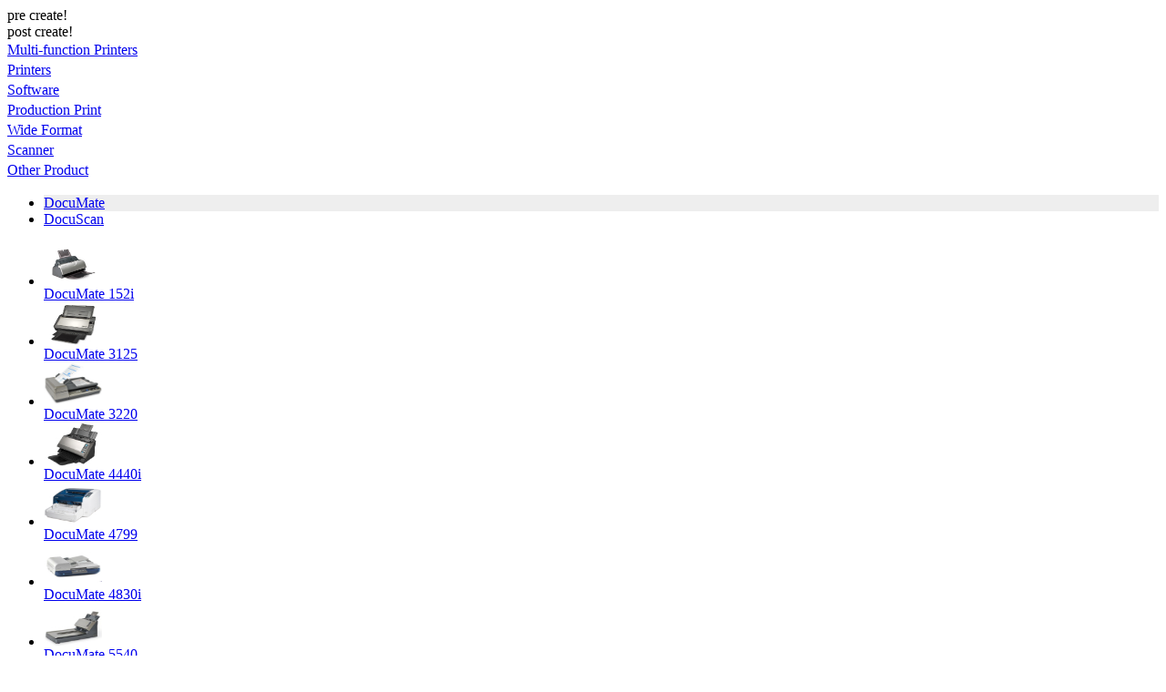

--- FILE ---
content_type: text/html;charset=UTF-8
request_url: https://support-fb.fujifilm.com/processSupportFamily.do?currdate_u=1675456266645&cid=1&ctry_code=SG&lang_code=en&cat_id=8&cat_index=5&family_id=87&family_index=0
body_size: 13919
content:
<!DOCTYPE HTML PUBLIC "-//W3C//DTD HTML 4.01 Transitional//EN" "http://www.w3.org/TR/html4/loose.dtd">







<html xmlns="http://www.w3.org/1999/xhtml" lang="en-SG" xml:lang="en-SG">
<head>

<META HTTP-EQUIV="Content-Type" CONTENT="text/html; charset=UTF-8">
<META HTTP-EQUIV="Cache-Control" CONTENT="no-store, no-cache, must-revalidate, max-age=0, post-check=0, pre-check=0">
<META HTTP-EQUIV="Pragma" CONTENT="no-cache">
<META HTTP-EQUIV="Expires" CONTENT="-1">
<title>FUJIFILM Business Innovation  Support</title>
<META name="description" content="Online Support System">
<META name="keywords" content="osc, Online Support System">
</head>
<body id="pro" bgcolor="white">










<META HTTP-EQUIV="Content-Type" CONTENT="text/html; charset=UTF-8">


<script type="text/javascript">
	function highlightRow(n, k, rowId) {
		var row;
		// alert(row);

		for (i = 0; i < n; i++) {
			row = rowId + i;
			if (MM_findObj(row))
				MM_findObj(row).className = "";
		}

		k = "" + k;
		if (k.length > 0) {
			row = rowId + k;
			if (MM_findObj(row)) {

				MM_findObj(row).style.backgroundColor = "#eeeeee";
				alert(MM_findObj(row).style.backgroundColor);
				MM_findObj(row).className = "highlighted";
				MM_findObj(row).focus();
			}
		}
	}
</script>

pre create!<br/>post create!<br/><META HTTP-EQUIV="Content-Type" CONTENT="text/html; charset=UTF-8"><span id="listCat1"><META HTTP-EQUIV="Content-Type" CONTENT="text/html; charset=UTF-8"><table width="162px" border="0" cellspacing="0" cellpadding="0" class="producttype_text"><tr><td id="cat_row_0"  height="22px" width="162px" valign="middle"><a class="producttype_text" href="/processSupportCat.do?currdate_u=1764783085299&cid=1&ctry_code=SG&lang_code=en&cat_id=2&cat_index=0" onclick="doNav('/processSupportCat.do?currdate_u=1764783085299&cid=1&ctry_code=SG&lang_code=en&cat_id=2&cat_index=0'); highlightRow(7,0,'cat_row_');openSubFilter(1); return false;" >Multi-function Printers</a></td></tr><tr><td id="cat_row_1"  height="22px" width="162px" valign="middle"><a class="producttype_text" href="/processSupportCat.do?currdate_u=1764783085299&cid=1&ctry_code=SG&lang_code=en&cat_id=1&cat_index=1" onclick="doNav('/processSupportCat.do?currdate_u=1764783085299&cid=1&ctry_code=SG&lang_code=en&cat_id=1&cat_index=1'); highlightRow(7,1,'cat_row_');openSubFilter(1); return false;" >Printers</a></td></tr><tr><td id="cat_row_2"  height="22px" width="162px" valign="middle"><a class="producttype_text" href="/processSupportCat.do?currdate_u=1764783085299&cid=1&ctry_code=SG&lang_code=en&cat_id=4&cat_index=2" onclick="doNav('/processSupportCat.do?currdate_u=1764783085299&cid=1&ctry_code=SG&lang_code=en&cat_id=4&cat_index=2'); highlightRow(7,2,'cat_row_');openSubFilter(1); return false;" >Software</a></td></tr><tr><td id="cat_row_3"  height="22px" width="162px" valign="middle"><a class="producttype_text" href="/processSupportCat.do?currdate_u=1764783085299&cid=1&ctry_code=SG&lang_code=en&cat_id=3&cat_index=3" onclick="doNav('/processSupportCat.do?currdate_u=1764783085299&cid=1&ctry_code=SG&lang_code=en&cat_id=3&cat_index=3'); highlightRow(7,3,'cat_row_');openSubFilter(1); return false;" >Production Print</a></td></tr><tr><td id="cat_row_4"  height="22px" width="162px" valign="middle"><a class="producttype_text" href="/processSupportCat.do?currdate_u=1764783085299&cid=1&ctry_code=SG&lang_code=en&cat_id=9&cat_index=4" onclick="doNav('/processSupportCat.do?currdate_u=1764783085299&cid=1&ctry_code=SG&lang_code=en&cat_id=9&cat_index=4'); highlightRow(7,4,'cat_row_');openSubFilter(1); return false;" >Wide Format</a></td></tr><tr><td id="cat_row_5"  class="highlighted t-align-left" height="22px" width="162px" valign="middle"><a class="producttype_text" href="/processSupportCat.do?currdate_u=1764783085299&cid=1&ctry_code=SG&lang_code=en&cat_id=8&cat_index=5" onclick="doNav('/processSupportCat.do?currdate_u=1764783085299&cid=1&ctry_code=SG&lang_code=en&cat_id=8&cat_index=5'); highlightRow(7,5,'cat_row_');openSubFilter(1); return false;" >Scanner</a></td></tr><tr><td id="cat_row_6"  height="22px" width="162px" valign="middle"><a class="producttype_text" href="/processSupportCat.do?currdate_u=1764783085299&cid=1&ctry_code=SG&lang_code=en&cat_id=15&cat_index=6" onclick="doNav('/processSupportCat.do?currdate_u=1764783085299&cid=1&ctry_code=SG&lang_code=en&cat_id=15&cat_index=6'); highlightRow(7,6,'cat_row_');openSubFilter(1); return false;" >Other Product</a></td></tr></table></span><span id="listFamily1"><META HTTP-EQUIV="Content-Type" CONTENT="text/html; charset=UTF-8"><div class="select"><div><ul id="osaProductHtmlJsp"><li id="fam_row_0"  data-country="AU,KH,CN,HK,ID,KR,LA,MY,MM,NZ,PH,SG,TW,TH,VN"  height="22px" width="162px" class="highlighted t-align-left" style=" background-color:#eeeeee;"  style="" height="22px" width="162px" valign="middle"><a class="producttype_text" href="/processSupportFamily.do?currdate_u=1764783085299&cid=1&ctry_code=SG&lang_code=en&cat_id=8&cat_index=5&family_id=87&family_index=0" onclick="doNav('/processSupportFamily.do?currdate_u=1764783085299&cid=1&ctry_code=SG&lang_code=en&cat_id=8&cat_index=5&family_id=87&family_index=0');  highlightRow(2,0,'fam_row_'); openSubFilter(2);return false;" >DocuMate</a></li><li id="fam_row_1"  data-country="AU,KH,CN,HK,ID,KR,LA,MY,MM,NZ,PH,SG,TW,TH,VN"  class="t-align-left" style=" "  style="" height="22px" width="162px" valign="middle"><a class="producttype_text" href="/processSupportFamily.do?currdate_u=1764783085299&cid=1&ctry_code=SG&lang_code=en&cat_id=8&cat_index=5&family_id=29&family_index=1" onclick="doNav('/processSupportFamily.do?currdate_u=1764783085299&cid=1&ctry_code=SG&lang_code=en&cat_id=8&cat_index=5&family_id=29&family_index=1');  highlightRow(2,1,'fam_row_'); openSubFilter(2);return false;" >DocuScan</a></li></ul></div></div></span><span id="listProduct1"><META HTTP-EQUIV="Content-Type" CONTENT="text/html; charset=UTF-8"><ul><li style="" valign="middle" onclick="javascript:window.location.href='setupDriverForm.do?ctry_code=SG&lang_code=en&d_lang=en&pid=DocuMate152'" onmouseover="this.style.background='white';" onmouseout="this.style.background='white';" style="cursor:pointer;" class="productmodel_line productmodel_text2 t-align-left"><div class="image-left mt0 mb20"><a class="" href="setupDriverForm.do?ctry_code=SG&lang_code=en&d_lang=en&pid=DocuMate152" ><div class=""><img class="border-ebebeb productmodel_image" width="100%" style="width:64px;background-color:white;height:48px;"   alt="DocuMate 152i" src="/images/product/DM152i.jpg"  border="0"/></div></a><div class="col pl12"><a class="" href="setupDriverForm.do?ctry_code=SG&lang_code=en&d_lang=en&pid=DocuMate152" >DocuMate 152i</a></div></div></li><li style="" valign="middle" onclick="javascript:window.location.href='setupDriverForm.do?ctry_code=SG&lang_code=en&d_lang=en&pid=DM3125'" onmouseover="this.style.background='white';" onmouseout="this.style.background='white';" style="cursor:pointer;" class="productmodel_line productmodel_text2 t-align-left"><div class="image-left mt0 mb20"><a class="" href="setupDriverForm.do?ctry_code=SG&lang_code=en&d_lang=en&pid=DM3125" ><div class=""><img class="border-ebebeb productmodel_image" width="100%" style="width:64px;background-color:white;height:48px;"   alt="DocuMate 3125" src="/images/product/DM3125.jpg"  border="0"/></div></a><div class="col pl12"><a class="" href="setupDriverForm.do?ctry_code=SG&lang_code=en&d_lang=en&pid=DM3125" >DocuMate 3125</a></div></div></li><li style="" valign="middle" onclick="javascript:window.location.href='setupDriverForm.do?ctry_code=SG&lang_code=en&d_lang=en&pid=DM3220'" onmouseover="this.style.background='white';" onmouseout="this.style.background='white';" style="cursor:pointer;" class="productmodel_line productmodel_text2 t-align-left"><div class="image-left mt0 mb20"><a class="" href="setupDriverForm.do?ctry_code=SG&lang_code=en&d_lang=en&pid=DM3220" ><div class=""><img class="border-ebebeb productmodel_image" width="100%" style="width:64px;background-color:white;height:48px;"   alt="DocuMate 3220" src="/images/product/DM3220-cms.jpg"  border="0"/></div></a><div class="col pl12"><a class="" href="setupDriverForm.do?ctry_code=SG&lang_code=en&d_lang=en&pid=DM3220" >DocuMate 3220</a></div></div></li><li style="" valign="middle" onclick="javascript:window.location.href='setupDriverForm.do?ctry_code=SG&lang_code=en&d_lang=en&pid=DM4440'" onmouseover="this.style.background='white';" onmouseout="this.style.background='white';" style="cursor:pointer;" class="productmodel_line productmodel_text2 t-align-left"><div class="image-left mt0 mb20"><a class="" href="setupDriverForm.do?ctry_code=SG&lang_code=en&d_lang=en&pid=DM4440" ><div class=""><img class="border-ebebeb productmodel_image" width="100%" style="width:64px;background-color:white;height:48px;"   alt="DocuMate 4440i" src="/images/product/DM4440_CMS.jpg"  border="0"/></div></a><div class="col pl12"><a class="" href="setupDriverForm.do?ctry_code=SG&lang_code=en&d_lang=en&pid=DM4440" >DocuMate 4440i</a></div></div></li><li style="" valign="middle" onclick="javascript:window.location.href='setupDriverForm.do?ctry_code=SG&lang_code=en&d_lang=en&pid=DM4799'" onmouseover="this.style.background='white';" onmouseout="this.style.background='white';" style="cursor:pointer;" class="productmodel_line productmodel_text2 t-align-left"><div class="image-left mt0 mb20"><a class="" href="setupDriverForm.do?ctry_code=SG&lang_code=en&d_lang=en&pid=DM4799" ><div class=""><img class="border-ebebeb productmodel_image" width="100%" style="width:64px;background-color:white;height:48px;"   alt="DocuMate 4799" src="/images/product/DM4799_CMS.jpg"  border="0"/></div></a><div class="col pl12"><a class="" href="setupDriverForm.do?ctry_code=SG&lang_code=en&d_lang=en&pid=DM4799" >DocuMate 4799</a></div></div></li><li style="" valign="middle" onclick="javascript:window.location.href='setupDriverForm.do?ctry_code=SG&lang_code=en&d_lang=en&pid=DM4830'" onmouseover="this.style.background='white';" onmouseout="this.style.background='white';" style="cursor:pointer;" class="productmodel_line productmodel_text2 t-align-left"><div class="image-left mt0 mb20"><a class="" href="setupDriverForm.do?ctry_code=SG&lang_code=en&d_lang=en&pid=DM4830" ><div class=""><img class="border-ebebeb productmodel_image" width="100%" style="width:64px;background-color:white;height:48px;"   alt="DocuMate 4830i" src="/images/product/DM4830.JPG"  border="0"/></div></a><div class="col pl12"><a class="" href="setupDriverForm.do?ctry_code=SG&lang_code=en&d_lang=en&pid=DM4830" >DocuMate 4830i</a></div></div></li><li style="" valign="middle" onclick="javascript:window.location.href='setupDriverForm.do?ctry_code=SG&lang_code=en&d_lang=en&pid=DM5540'" onmouseover="this.style.background='white';" onmouseout="this.style.background='white';" style="cursor:pointer;" class="productmodel_line productmodel_text2 t-align-left"><div class="image-left mt0 mb20"><a class="" href="setupDriverForm.do?ctry_code=SG&lang_code=en&d_lang=en&pid=DM5540" ><div class=""><img class="border-ebebeb productmodel_image" width="100%" style="width:64px;background-color:white;height:48px;"   alt="DocuMate 5540" src="/images/product/DM5540.jpg"  border="0"/></div></a><div class="col pl12"><a class="" href="setupDriverForm.do?ctry_code=SG&lang_code=en&d_lang=en&pid=DM5540" >DocuMate 5540</a></div></div></li><li style="" valign="middle" onclick="javascript:window.location.href='setupDriverForm.do?ctry_code=SG&lang_code=en&d_lang=en&pid=DM6440'" onmouseover="this.style.background='white';" onmouseout="this.style.background='white';" style="cursor:pointer;" class="productmodel_line productmodel_text2 t-align-left"><div class="image-left mt0 mb20"><a class="" href="setupDriverForm.do?ctry_code=SG&lang_code=en&d_lang=en&pid=DM6440" ><div class=""><img class="border-ebebeb productmodel_image" width="100%" style="width:64px;background-color:white;height:48px;"   alt="DocuMate 6440" src="/images/product/DM6440_CMS.jpg"  border="0"/></div></a><div class="col pl12"><a class="" href="setupDriverForm.do?ctry_code=SG&lang_code=en&d_lang=en&pid=DM6440" >DocuMate 6440</a></div></div></li><li style="" valign="middle" onclick="javascript:window.location.href='setupDriverForm.do?ctry_code=SG&lang_code=en&d_lang=en&pid=DM6460'" onmouseover="this.style.background='white';" onmouseout="this.style.background='white';" style="cursor:pointer;" class="productmodel_line productmodel_text2 t-align-left"><div class="image-left mt0 mb20"><a class="" href="setupDriverForm.do?ctry_code=SG&lang_code=en&d_lang=en&pid=DM6460" ><div class=""><img class="border-ebebeb productmodel_image" width="100%" style="width:64px;background-color:white;height:48px;"   alt="DocuMate 6460" src="/images/product/DM6460_CMS.jpg"  border="0"/></div></a><div class="col pl12"><a class="" href="setupDriverForm.do?ctry_code=SG&lang_code=en&d_lang=en&pid=DM6460" >DocuMate 6460</a></div></div></li><li style="" valign="middle" onclick="javascript:window.location.href='setupDriverForm.do?ctry_code=SG&lang_code=en&d_lang=en&pid=DM6480'" onmouseover="this.style.background='white';" onmouseout="this.style.background='white';" style="cursor:pointer;" class=" productmodel_text2 t-align-left"><div class="image-left mt0 mb20"><a class="" href="setupDriverForm.do?ctry_code=SG&lang_code=en&d_lang=en&pid=DM6480" ><div class=""><img class="border-ebebeb productmodel_image" width="100%" style="width:64px;background-color:white;height:48px;"   alt="DocuMate 6480" src="/images/product/DM6480_CMS.jpg"  border="0"/></div></a><div class="col pl12"><a class="" href="setupDriverForm.do?ctry_code=SG&lang_code=en&d_lang=en&pid=DM6480" >DocuMate 6480</a></div></div></li></ul></span>
</body>
</html>